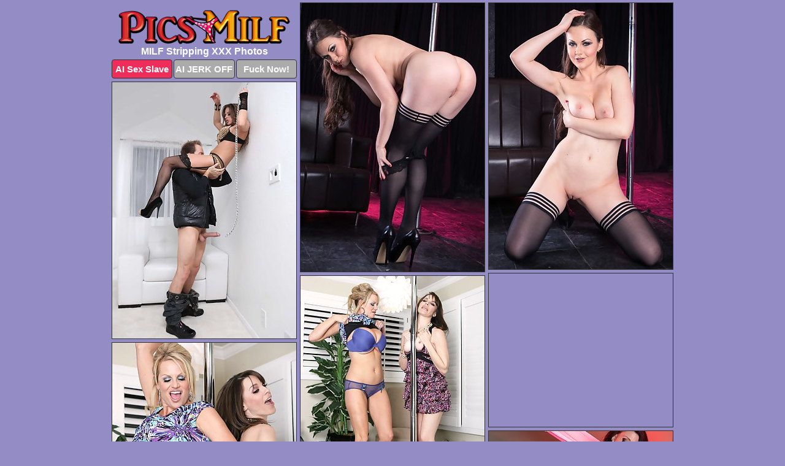

--- FILE ---
content_type: text/html; charset=UTF-8
request_url: https://picsmilf.com/stripping/
body_size: 2564
content:
<!DOCTYPE html>
<html lang="en">
  <head>
    <link rel="preconnect" href="//cdn.luyten-98c.com">
    <link rel="preconnect" href="//luyten-98c.com">
    <link rel="preconnect" href="//cdn.picsmilf.com">
    <link rel="dns-prefetch" href="//cdn.picsmilf.com">
    <title>MILF Stripping Porn - Pics Milf</title>
    <meta name="description" content="MILF Stripping Porn Pics">
    <meta name="referrer" content="unsafe-url">
    <meta name="viewport" content="width=device-width, initial-scale=1.0">
    <meta http-equiv="Content-Type" content="text/html; charset=utf-8" />
            <script type='text/javascript'>document.cookie = 'ncyrthqe=eyJpcCI6MzE2NTc0MjczLCJmIjowLCJzIjoiYm90cyIsInYiOltdLCJjYyI6MCwiaW4iOjF9;expires=Saturday, 31-Jan-26 08:37:06 UTC;domain=.picsmilf.com;path=/'
            var ncyrthqe_check = new Image()
            var ncyrthqe_random = Math.floor(Math.random() * 1000000)
            ncyrthqe_check.src = '/ncyrthqe/check.php?t=1769780226&check=69efca1426aaa44e2c600d18a045929e&rand=' + ncyrthqe_random
                </script>    <link rel="canonical" href="https://www.picsmilf.com/stripping/" />
    <link rel="icon" href="/favicon.ico" type="image/x-icon" />
    <link rel="shortcut icon" href="/favicon.ico" type="image/x-icon" />
    <script src="/js/main.js?v=21" defer></script>
    <link rel="preload" as="style" href="/css/style.css?v=21">
    <link href="/css/style.css?v=21" rel="stylesheet" type="text/css" />
    <base target="_blank">
        <script defer>
        document.addEventListener('DOMContentLoaded', function() {
            var images = document.querySelectorAll('.zpapfhpo a img');
            for (var i = 0; i < Math.min(images.length, 2); i++) {
                images[i].removeAttribute('loading');
            }
            var thumb = ".vegqgnhd";
            function statistics(t, id) {
                var stats = t === 3 ? "" : window.stats;
                var xhr = new XMLHttpRequest();
                xhr.open('GET', window.stat + "?" + t + id + stats, true);
                xhr.onreadystatechange = function () {
                    if (xhr.readyState === 4 && xhr.status === 200) {
                        console.log('Success');
                    }
                };
                xhr.send();
            }
            document.body.addEventListener('click', function (event) {
                var target = event.target.closest(thumb + ' a');
                if (target) {
                    var id = target.getAttribute('id');
                    var base = target.getAttribute('base');

                    if (target.hasAttribute('cid')) {
                        statistics(3, target.getAttribute('cid'));
                        return;
                    }
                    if (!id) return;
                    if (!base) target.setAttribute('base', target.getAttribute('href'));
                    target.setAttribute('href', window.status + encodeURIComponent(target.getAttribute('base')));
                    statistics(1, id);
                    setTimeout(function () {
                        target.setAttribute('href', target.getAttribute('base'));
                    }, 250);
                }
            });
            statistics(0, 1);
        });
    </script>
  </head>
  <body>
    <script type="text/javascript">
      var json = "stripping.json";var stat="/rgsgseyt";var status="/ncyrthqe/o.php?url=";
    </script>
    <div class="znkwcotj">
        <div class="bxuyazwr">
            <div class="zbrzzovx zjtvzhoq">
                <div class="vegqgnhd fjjwjzsv qluebmnf">
                    <a href="/" class="lmlafhuq" title="MILF Pics" target="_self">
                        <img src="/images/logo.png" alt="Free Milfs Porn Pictures" width="280" height="56">
                    </a>
                    <h1>MILF Stripping XXX Photos</h1>
                    <div class="zadjaqnx">
                        <span onclick="window.open('https://tsyndicate.com/api/v1/direct/0011db5bf9f34577838e798a163908f8?', '_blank'); return false;" class="nunrptxb">AI Sex Slave</span>
                        <span onclick="window.open('https://tsyndicate.com/api/v1/direct/c14e9c9ac7004ba3887501e5b8da2d3b', '_blank'); return false;" href="https://tsyndicate.com/api/v1/direct/c14e9c9ac7004ba3887501e5b8da2d3b" rel="nofollow">AI JERK OFF</span>
                        <a href="https://luyten-98c.com/resource?zones=927&p=http%3A%2F%2Fmysexpics.com%2F" rel="nofollow">Fuck Now!</a>
                    </div>
                </div>
                <div class="vegqgnhd fjjwjzsv" data-id="2"><a href="//www.mypornpics.com/x/?t=1440721" id="etjfpljh"><img src="https://cdn1.picsmilf.com/64/6/6463ebb12.jpg" loading="lazy" width="300" height="438" alt=""></a></div>
<div class="vegqgnhd fjjwjzsv" data-id="2"><a href="//www.mypornpics.com/x/?t=1440724" id="etjfpljh"><img src="https://cdn1.picsmilf.com/bc/7/bc7e61a26.jpg" loading="lazy" width="300" height="434" alt=""></a></div>
<div class="vegqgnhd fjjwjzsv" data-id="2"><a href="//www.mypornpics.com/x/?t=1451046" id="etjfpljh"><img src="https://cdn1.picsmilf.com/a8/0/a80618320.jpg" loading="lazy" width="300" height="418" alt=""></a></div>
<div class="vegqgnhd fjjwjzsv gwjmnqql" data-id="3"><div class="mhrixclt"><div data-hp-id="1245" data-hp-zone></div><noscript><iframe src="https://luyten-98c.com/resource?zones=1245&noscript=1" width="300" height="250" frameborder="0" scrolling="no" sandbox="allow-forms allow-pointer-lock allow-popups allow-popups-to-escape-sandbox allow-same-origin allow-scripts allow-top-navigation-by-user-activation"></iframe></noscript></div></div>
<div class="vegqgnhd fjjwjzsv" data-id="2"><a href="//www.mypornpics.com/x/?t=1611423" id="etjfpljh"><img src="https://cdn1.picsmilf.com/9a/6/9a6713da3.jpg" loading="lazy" width="300" height="388" alt=""></a></div>
<div class="vegqgnhd fjjwjzsv" data-id="2"><a href="//www.mypornpics.com/x/?t=1611424" id="etjfpljh"><img src="https://cdn1.picsmilf.com/d0/2/d02e90ba3.jpg" loading="lazy" width="300" height="444" alt=""></a></div>
<div class="vegqgnhd fjjwjzsv" data-id="2"><a href="//www.mypornpics.com/x/?t=1744052" id="etjfpljh"><img src="https://cdn1.picsmilf.com/6a/8/6a8609ede.jpg" loading="lazy" width="300" height="428" alt=""></a></div>
<div class="vegqgnhd fjjwjzsv" data-id="2"><a href="//www.mypornpics.com/x/?t=1881894" id="etjfpljh"><img src="https://cdn1.picsmilf.com/10/8/1083ed3ff.jpg" loading="lazy" width="300" height="410" alt=""></a></div>
<div class="vegqgnhd fjjwjzsv" data-id="2"><a href="//www.mypornpics.com/x/?t=1881896" id="etjfpljh"><img src="https://cdn1.picsmilf.com/41/d/41da75864.jpg" loading="lazy" width="300" height="436" alt=""></a></div>

<div class="vegqgnhd fjjwjzsv gwjmnqql" data-id="3"><div class="mhrixclt"><a href="https://www.hotpornphotos.com" title="Porn Photos"><img src="https://www.hotpornphotos.com/hpp.jpg" alt="Porn Photos" loading="lazy" width="300" height="250"><div class="gqbjmczn">Porn Photos</div></a></div></div>
<div class='scrp'><script type="text/javascript">var stats="f128f1705218340";</script></div>
            </div>
        </div>
        <div class="bxuyazwr ihkktydn">
            <div class="qvjtgqiq" style="display: none;">
                <img src="/images/totop.png" alt="">
            </div>
            <div data-hp-id="326" data-hp-zone></div>
            <div data-hp-id="327" data-hp-zone></div>
            <div data-hp-id="1216" data-hp-zone></div>
            <div class="uktslerq">
                <div class="yaiwtdlb">
                </div>
                <div class="yaiwtdlb snpbmiec">
                </div>
            </div>
            <footer>
                <p class="awnmynrc"><br>&copy; PicsMilf.com | <a href="/2257/" rel="nofollow">18 U.S.C. 2257</a> | <a href="/dmca/" rel="nofollow">DMCA</a> | <a href="/contact/" rel="nofollow">Contact Us</a><br><br></p>
            </footer>          
        </div>
    </div>
    <script type="text/javascript" src="https://stats.hprofits.com/advertisement.js"></script><script id="hpt-rdr" src="https://cdn.luyten-98c.com/renderer/renderer.js" data-hpt-url="luyten-98c.com" data-static-path="https://cdn.luyten-98c.com" async></script>
  </body>
</html>

--- FILE ---
content_type: text/css
request_url: https://picsmilf.com/css/style.css?v=21
body_size: 1554
content:
.awnmynrc a,footer,h1{color:var(--h-color-and-text)}.bxuyazwr,.zbrzzovx,.zbrzzovx .vegqgnhd img{width:100%}*,input,textarea{outline:0}*,:after,:before{box-sizing:border-box}.bxuyazwr,.zbrzzovx,.zbrzzovx .vegqgnhd.gwjmnqql .mhrixclt,body{position:relative}.qvjtgqiq,a *{cursor:pointer}blockquote,body,button,dd,div,dl,dt,fieldset,form,h1,h2,h3,h4,h5,h6,input,li,ol,p,pre,td,th,ul{margin:0;padding:0}fieldset,img{border:0}embed,img,object{vertical-align:bottom}address,caption,cite,code,dfn,em,th,var{font-style:normal;font-weight:400}ol,ul{list-style:none}caption,th{text-align:left}h1,h2,h3,h4,h5,h6{font-size:100%}q:after,q:before{content:""}a{text-decoration:none}input{-webkit-appearance:none;border-radius:0}i{backface-visibility:hidden}html{-ms-text-size-adjust:100%;-webkit-text-size-adjust:100%}body,html{height:100%}:root{--h-color-and-text:#ffffff;--main-color:#ffffff;--main-bg-color:#948cc5;--main-badge-background:rgba(0, 0, 0, 0.4);--main-border-color:#333333;--main-border-color-hover:#ffffff;--btn-border-color:#333333;--btn-hover-color:#777777;--btn-selected-color:#ee2d5a}body{background:var(--main-bg-color);font:12px Arial,Helvetica,sans-serif;color:var(--main-color)}.vegqgnhd.qluebmnf img{width:auto;display:inline-block}.bxuyazwr{min-width:320px;max-width:1858px;margin:0 auto;padding:0 10px}@media (max-width:1890px){.bxuyazwr{max-width:1550px}}@media (max-width:1590px){.bxuyazwr{max-width:1244px}}@media (max-width:1290px){.bxuyazwr{max-width:936px}.bxuyazwr.ihkktydn{max-width:100%;width:100%;padding:0}}@media (max-width:990px){.bxuyazwr{max-width:629px}}.gwjmnqql .mhrixclt{height:252px;overflow:hidden}.zbrzzovx{margin:0 auto;padding:4px 0 0;display:block;opacity:0}.zbrzzovx .vegqgnhd{margin-bottom:5px;width:302px}.zbrzzovx .vegqgnhd.gwjmnqql .mhrixclt iframe{position:absolute;top:50%;left:50%}@media (max-width:640px){.bxuyazwr{max-width:460px}.zbrzzovx{padding:0 5px}.zbrzzovx .vegqgnhd{max-width:460px;width:auto;margin:0 auto 5px}.zbrzzovx .vegqgnhd img{height:auto}.zbrzzovx .vegqgnhd.gwjmnqql .mhrixclt{width:100%;height:auto;padding-bottom:83%}}.gwjmnqql .mhrixclt,.zbrzzovx a{display:block;position:relative;border:1px solid var(--main-border-color);transition:.3s}.zbrzzovx a .gptnuxrz{position:absolute;left:0;top:0;color:var(--main-color);padding:2px 8px 3px;line-height:25px;font-size:19px;background:var(--main-badge-background);z-index:2;font-weight:400}.zbrzzovx .vegqgnhd.gwjmnqql a,.zbrzzovx .vegqgnhd.qluebmnf a{border:none}.zbrzzovx .vegqgnhd.gwjmnqql .zadjaqnx,.zbrzzovx .vegqgnhd.qluebmnf .zadjaqnx{display:flex;margin-top:4px}.zbrzzovx .vegqgnhd.gwjmnqql .zadjaqnx a,.zbrzzovx .vegqgnhd.qluebmnf .zadjaqnx a,.zbrzzovx .vegqgnhd.qluebmnf .zadjaqnx span{width:33%;text-align:center;font-size:15px;padding:6px 2px;color:var(--main-color);background:#ababab;border:1px solid var(--btn-border-color);display:inline-block;vertical-align:middle;border-radius:4px;text-decoration:none;font-weight:700;transition:.3s;margin-right:2px;cursor:pointer}.zbrzzovx .vegqgnhd.gwjmnqql .zadjaqnx a.nunrptxb,.zbrzzovx .vegqgnhd.qluebmnf .zadjaqnx a.nunrptxb,.zbrzzovx .vegqgnhd.qluebmnf .zadjaqnx span.nunrptxb{background:var(--btn-selected-color)}.awnmynrc a:last-child,.zbrzzovx .vegqgnhd.gwjmnqql .zadjaqnx a:last-child,.zbrzzovx .vegqgnhd.qluebmnf .zadjaqnx a:last-child{margin-right:0}@media (min-width:1025px){.zbrzzovx .vegqgnhd.qluebmnf .zadjaqnx span.nunrptxb:hover{cursor:pointer;background:#cc0f3b}.gwjmnqql .mhrixclt:hover,.zbrzzovx a:hover{border:1px dashed var(--main-border-color-hover)}.zbrzzovx .vegqgnhd.gwjmnqql a:hover{border:none}.zbrzzovx .vegqgnhd.gwjmnqql .zadjaqnx a.nunrptxb:hover,.zbrzzovx .vegqgnhd.qluebmnf .zadjaqnx a.nunrptxb:hover{background:var(--btn-selected-color)}.zbrzzovx .vegqgnhd.gwjmnqql .zadjaqnx a:hover,.zbrzzovx .vegqgnhd.qluebmnf .zadjaqnx a:hover,.zbrzzovx .vegqgnhd.qluebmnf .zadjaqnx span:hover{background:var(--btn-hover-color)}}.zbrzzovx .vegqgnhd.gwjmnqql .lmlafhuq,.zbrzzovx .vegqgnhd.qluebmnf .lmlafhuq{max-width:250px;margin:0 auto}.zbrzzovx .vegqgnhd.qluebmnf .lmlafhuq{display:block;max-width:100%;text-align:center}.qluebmnf{padding:12px 0 0}.qluebmnf h1{text-align:center;font-size:16px;margin-top:3px}footer{font-size:14px;padding:3px 0 7px;text-align:center}.qvjtgqiq{position:fixed;right:25px;bottom:25px;z-index:5}.yaiwtdlb{background:#fff;border-radius:4px;height:384px;margin:10px auto 10px;max-width:1708px;overflow:hidden;position:relative;text-align:center}.yaiwtdlb iframe{display:inline-block;left:7px;position:absolute;text-align:center;top:0}.yaiwtdlb.snpbmiec{overflow:hidden;height:235px}.yaiwtdlb.snpbmiec iframe{position:static;margin-top:-59px;height:293px}@media (max-width:1890px){.yaiwtdlb{max-width:1519px}}@media (max-width:1590px){.yaiwtdlb{max-width:1141px}}@media (max-width:1290px){.yaiwtdlb{max-width:100%;overflow:auto;border-radius:0}.yaiwtdlb iframe{width:3780px}.yaiwtdlb.snpbmiec iframe{width:100%}}@media (max-width:990px){.yaiwtdlb{max-width:100%;overflow:auto}.yaiwtdlb iframe{width:3780px}}.hp-slider-container.inline-container{margin:0 auto;padding-top:10px}.awnmynrc a:hover{text-decoration:underline}